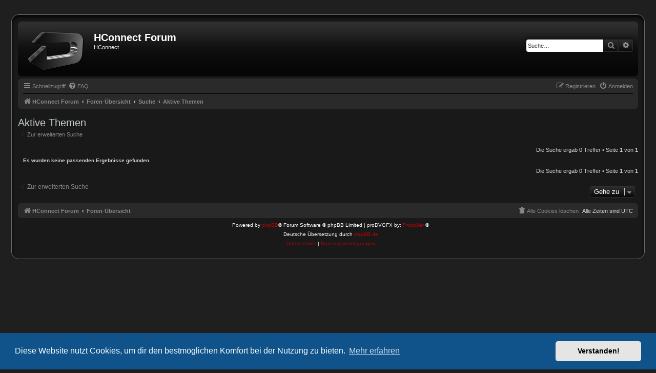

--- FILE ---
content_type: text/css
request_url: https://deike.cc/styles/proDVGFX/theme/stylesheet.css?assets_version=7
body_size: 400
content:
/*  phpBB3 Style Sheet
    --------------------------------------------------------------
	Style name:			proDVGFX
	Based on style:		prosilver (the default phpBB 3.3.x style)
	Original author:	Tom Beddard ( http://www.subblue.com/ )
	Modified by:		Prosk8er ( https://gotskillslounge.com/ )
    --------------------------------------------------------------
*/

@import url("normalize.css?hash=48eb3f89");
@import url("base.css?hash=7c5543be");
@import url("utilities.css?hash=d8f72c42");
@import url("common.css?hash=9f8e0042");
@import url("custom.css?hash=92b5393e");
@import url("links.css?hash=18286e16");
@import url("content.css?hash=20e58ad8");
@import url("buttons.css?hash=b3a5f618");
@import url("cp.css?hash=2c6c1e20");
@import url("forms.css?hash=b64464fb");
@import url("icons.css?hash=64da33ce");
@import url("colours.css?hash=8f2ae461");
@import url("responsive.css?hash=87b53e08");


--- FILE ---
content_type: text/css
request_url: https://deike.cc/styles/proDVGFX/theme/custom.css?hash=92b5393e
body_size: 1037
content:
/* --- Custom CSS for or added to proDVGFX --- */
/* --- Save a copy before changing --- */

/* Border
---------------------------------------- */
.border-left {
	background: url("./images/border_left.png") #191919 repeat-y 0 0;
}

.border-right {
	background: url("./images/border_right.png") repeat-y 100% 0;
}

.border-top {
	background: url("./images/border_top.png") repeat-x 0 0; 
}

.border-top-left {
	background: url("./images/border_top_left.png") no-repeat 0 0;
}

.border-top-right {
	background: url("./images/border_top_right.png") no-repeat 100% 0;
	width: 100%;
}

.border-bottom {
	background: url("./images/border_bottom2.png") repeat-x 0 100%;
}

.border-bottom span {
	background: url("./images/border_bottom.png") no-repeat 0 0;
	display: block;
	height: 18px; 
}

.border-bottom span span {
	background-position: 100% -18px;
}

.inside {
	padding: 15px 15px 5px 15px;
}

.statbar {
	background: #070707;
}

/* Poster Profile
---------------------------------------- */
.postprofile {
	min-width: 20%;
}

/* Avatar position */
.postprofile img {
	background-position: top left !important;
	float: left;
	padding-right: 3px;
	width: auto;
}

.mainpostprofile {
	border-bottom: 1px dotted;
	float: left;
	margin-bottom: 8px !important;
	min-height: 58px;
	padding-bottom: 5px;
	width: 100%;
}

.mainpostprofile-right {
	float: right;
	min-width: 200px;
	margin-right: 50px; /* fixes long timestamps being over online image */
	width: auto;
}

/* Tabs
---------------------------------------- */
.tabstats {
	float: left;
	margin: 5px 0;
	width: 100%;
}

ul.tabNav {
	background: url("./images/bg_tabs3t.png") right 0 no-repeat;
	list-style: none;
	float: left;
	margin: 0;
	padding: 0;
	position: relative;
	width: 100%;
}

ul.tabNav li {
	background: url("./images/bg_tabs3.png") left 0 no-repeat;
	display: inline;
	float: left;
	height: 25px;
	width: auto;
}

ul.tabNav li a:active, ul.tabNav li a:focus, ul.tabNav li a:link, ul.tabNav li a:visited {
	background: url("./images/bg_tabs3.png") center 0 no-repeat;
	border-right: 1px solid #101010;
	border-left: 1px solid #1F1F1F;
	color: #CCC;
	display: block;
	font-family: Arial, Helvetica, sans-serif;
	font-size: 1em;
	font-weight: bold;
	line-height: 25px;
	outline: none;
	padding: 0 15px;
	text-align: center;
	text-decoration: none;
	text-shadow: -1px -1px 1px rgba(0,0,0,0.7);
	text-transform: uppercase;
}

ul.tabNav li a.selected, ul.tabNav li a:hover {
	color: #B20304;
	text-decoration: none;
}

ul.tabNav li a.first {
	background: url("./images/bg_tabs3.png") left 0 no-repeat;
	border-left: none;
}

div.tabstats > div {
	float: left;
	margin: 0;
}

div.tabstats > div h3 {
	margin-top: 10px;
}

.tabBG {
	display: block;
	overflow: hidden;
	padding: 0;
	width: 100%;
}

.tabBG p {
	margin: 0;
	padding-bottom: 5px;
}

#insidetabBG ul, #insidetabBG2 ul, #insidetabBG3 ul, #insidetabBG4 ul, #insidetabBG5 ul {}

#insidetabBG ul li, #insidetabBG2 ul li, #insidetabBG3 ul li, #insidetabBG4 ul li, #insidetabBG5 ul li, #tab_button {
	padding-top: 5px;
}

#insidetabBG, #insidetabBG2, #insidetabBG3, #insidetabBG4, #insidetabBG5 {
	background: #101010;
	padding: 5px 5px 0 5px;
	width: auto;
	border-bottom-right-radius: 7px;
	border-bottom-left-radius: 7px;
}

/*#first, #second, #third, #fourth, #fifth {}*/

--- FILE ---
content_type: text/css
request_url: https://deike.cc/styles/proDVGFX/theme/colours.css?hash=8f2ae461
body_size: 4673
content:
/*
--------------------------------------------------------------
Colours and backgrounds for common.css
-------------------------------------------------------------- */

html, body {
	color: #D3D3D3;
	background-color: #1F1F1F;
}

h1 {
	color: #FFFFFF;
}

h2 {
	color: #C7CFCF;
}

h3 {
	color: #CCCCCC;
}

hr {
	border-color: #000000;
	border-top-color: #CCCCCC;
}

/*
--------------------------------------------------------------
Colours and backgrounds for links.css
-------------------------------------------------------------- */

a:link, a:focus, a:visited, a:active { color: #898989; }

a:hover {
	color: #B20304;
	text-decoration: none;
}

/* Links on gradient backgrounds */
.forumbg .header a, .forabg .header a, th a {
	color: #FFFFFF;
}

.forumbg .header a:hover, .forabg .header a:hover, th a:hover {
	color: #F9FAF9;
}

/* Notification mark read link */
.dropdown-extended a.mark_read {
	background-color: #2A2A2A;
}

/* Post body links */
.postlink {
	border-bottom-color: #368AD2;
	color: #368AD2;
}

.postlink:visited {
	border-bottom-color: #5D8FBD;
	color: #5D8FBD;
}

.postlink:hover {
	color: #FFFFFF;
	text-decoration: none;
}

.signature a, .signature a:hover {
	background-color: transparent;
}

/* Back to top of page */
.top i {
	color: #999999;
}

/* Arrow links  */
.arrow-left:hover, .arrow-right:hover {
	color: #368AD2;
}

/* Round cornered boxes and backgrounds
---------------------------------------- */
.wrap {
	background-color: #1F1F1F;
}

.headerbar {
	background: #060606 url("./images/bg_header.png") repeat-x;
	color: #F9FAF9;
}

.forabg, .forumbg {
	background: #101010 url("./images/bg_list.png") repeat-x;
}

.navbar {
	background: #2A2A2A;
	padding: 0 10px;
}

.panel {
	background-color: #191919;
	color: #D9D4D4;
}

.post:target .content {
	color: #D7D4D4;
}

.post h3 a.first-unread,
.post:target h3 a {
	color: #D7D4D4;
}

.bg1, .bg2, .bg3 {
	background: #2A2A2A url("./images/p_bg.png") repeat-x;
}

table.zebra-list tr:nth-child(odd) td, ul.zebra-list li:nth-child(odd) {
	background: #2A2A2A url("./images/p_bg.png") repeat-x;
}

table.zebra-list tr:nth-child(even) td, ul.zebra-list li:nth-child(even) {
	background: #2A2A2A url("./images/p_bg.png") repeat-x;
}

.ucprowbg {
	background-color: #1F1F1F;
}

.fieldsbg {
	background-color: #2A2A2A;
}

.site_logo {
	background-image: url("./images/site_logo.png");
}

/* Horizontal lists
----------------------------------------*/

ul.navlinks {
	border-top-color: #000000;
}

/* Table styles
----------------------------------------*/
table.table1 thead th {
	color: #F9FAF9;
}

table.table1 tbody tr {
	border-color: #000000;
}

table.table1 tbody tr:hover, table.table1 tbody tr.hover {
	background-color: #303030;
	color: #F9FAF9;
}

table.table1 td {
	color: #D9D4D4;
}

table.table1 tbody td {
	border-top-color: #000000;
}

table.table1 tbody th {
	border-bottom-color: #000000;
	color: #F9FAF9;
	background-color: #191919;
}

table.info tbody th {
	color: #C7CFCF;
}

/* Misc layout styles
---------------------------------------- */
dl.details dt {
	color: #D7D4D4;
}

dl.details dd {
	color: #D7D4D4;
}

.sep {
	color: #1198D9;
}

/* Icon styles
---------------------------------------- */
.icon.icon-blue, a:hover .icon.icon-blue {
	color: #196db5;
}

.icon.icon-green, a:hover .icon.icon-green {
	color: #1b9A1B;
}

.icon.icon-red, a:hover .icon.icon-red {
	color: #BC2A4D;
}

.icon.icon-orange, a:hover .icon.icon-orange {
	color: #FF6600;
}

.icon.icon-bluegray, a:hover .icon.icon-bluegray {
	color: #536482;
}

.icon.icon-gray, a:hover .icon.icon-gray {
	color: #777777;
}

.icon.icon-lightgray, a:hover .icon.icon-lightgray {
	color: #999999;
}

.icon.icon-black, a:hover .icon.icon-black {
	color: #333333;
}

.alert_close .icon:before {
	background-color: #FFFFFF;
}

/* Jumpbox */
.jumpbox .dropdown li {
	border-top-color: #000000;
}

.jumpbox-cat-link {
	background-color: #2A2A2A;
	border-top-color: #2A2A2A;
	color: #FFFFFF;
}

.jumpbox-cat-link:hover {
	background-color: #2A2A2A;
	border-top-color: #2A2A2A;
	color: #FFFFFF;
}

.jumpbox-forum-link {
	background-color: #2A2A2A;
}

.jumpbox-forum-link:hover {
	background-color: #2A2A2A;
}

.jumpbox .dropdown .pointer-inner {
	border-color: #2A2A2A transparent;
}

.jumpbox-sub-link {
	background-color: #2A2A2A;
}

.jumpbox-sub-link:hover {
	background-color: #2A2A2A;
}

/* Miscellaneous styles
---------------------------------------- */

.copyright {
	color: #F9FAF9;
}

.copyright a {
	color: #B20304;
}

.error {
	color: #A80011;
}

.reported,
li.reported:hover {
	background-color: transparent;
}
.sticky, .announce {
	/* you can add a background for stickies and announcements*/
}

div.rules {
	background-color: #2A2A2A;
	color: #D7D4D4;
}

p.post-notice {
	background-color: #2A2A2A;
	background-image: url("./images/p_bg.png");
}

/*
--------------------------------------------------------------
Colours and backgrounds for content.css
-------------------------------------------------------------- */

ul.forums {
	background-color: transparent;
}

ul.topiclist li {
	color: #F9FAF9;
}

ul.topiclist dd {
	border-left-color: #191919;
}

.rtl ul.topiclist dd {
	border-right-color: #191919;
	border-left-color: transparent;
}

li.row {
	background: transparent;
	border: 1px solid transparent;
}

li.row strong {
	color: #F9FAF9;
}

li.row:hover {
	background-color: transparent;
	border: 1px solid transparent;
}

li.row:hover dd {
	border-left: 1px solid #333333;
}

.rtl li.row:hover dd {
	border-right-color: #FFFFFF;
	border-left-color: transparent;
}

li.header dt, li.header dd {
	color: #FFFFFF;
}

/* Post body styles
----------------------------------------*/
.postbody {
	color: #D7D4D4;
}

/* Content container styles
----------------------------------------*/
.content {
	color: #F9FAF9;
}

.content h2, .panel h2 {
	color: #DFD4D4;
	border-bottom-color: transparent;
}

dl.faq dt {
	color: #F9FAF9;
}

.posthilit {
	background-color: #F3BFCC;
	color: #BC2A4D;
}

.announce, .unreadpost {
	/* Highlight the announcements & unread posts box */
}

/* Post signature */
.signature {
	border-top-color: #555555;
}

/* Post noticies */
.notice {
	border-top-color: #CCCCCC;
}

/* BB Code styles
----------------------------------------*/
/* Quote block */
blockquote {
	background-color: #191919;
	border-color: #010101;
}

blockquote blockquote {
	/* Nested quotes */
	background-color: #212121;
}

blockquote blockquote blockquote {
	/* Nested quotes */
	background-color: #333333;
}

/* Code block */
.codebox {
	background-color: #191919;
	border-color: #070708;
}

.codebox p {
	border-bottom-color: #000000;
}

.codebox code {
	color: #AA0000;
}

/* Attachments
----------------------------------------*/
.attachbox {
	background-color: #252525;
	border-color: #000000;
}

.pm-message .attachbox {
	background-color: #252525;
}

.attachbox dd {
	border-top-color: #000000;
}

.attachbox p {
	color: #C7CCC7;
}

.attachbox p.stats {
	color: #D9D4D4;
}

.attach-image img {
	border-color: #343434;
}

/* Inline image thumbnails */

dl.file dd {
	color: #D9D4D4;
}

dl.thumbnail img {
	border-color: #000000;
	background-color: transparent;
}

dl.thumbnail dd {
	color: #666666;
}

dl.thumbnail dt a:hover {
	background-color: #030303;
}

dl.thumbnail dt a:hover img {
	border-color: #010101;
}

/* Post poll styles
----------------------------------------*/

fieldset.polls dl {
	border-top-color: transparent;
	color: #C7C3C7;
}

fieldset.polls dl.voted {
	color: #F9FAF9;
}

fieldset.polls dd div {
	color: #FFFFFF;
}

.rtl .pollbar1, .rtl .pollbar2, .rtl .pollbar3, .rtl .pollbar4, .rtl .pollbar5 {
	border-right-color: transparent;
}

.pollbar1 {
	background: url("./images/pollbg_01.png");
	border: 1px solid #000000;
}

.rtl .pollbar1 {
	border: 1px solid #000000;
}

.pollbar2 {
	background: url("./images/pollbg_01.png");
	border: 1px solid #000000;
}

.rtl .pollbar2 {
	border: 1px solid #000000;
}

.pollbar3 {
	background: url("./images/pollbg_01.png");
	border: 1px solid #000000;
}

.rtl .pollbar3 {
	border: 1px solid #000000;
}

.pollbar4 {
	background: url("./images/pollbg_01.png");
	border: 1px solid #000000;
}

.rtl .pollbar4 {
	border: 1px solid #000000;
}

.pollbar5 {
	background: url("./images/pollbg_01.png");
	border: 1px solid #000000;
}

.rtl .pollbar5 {
	border: 1px solid #000000;
}

/* Poster profile block
----------------------------------------*/
.postprofile {
	color: #CCCCCC;
	border-color: #666666;
}

.pm .postprofile {
	border-left-color: transparent;
}

.postprofile strong {
	color: #FFFFFF;
}

.online {
	background-image: url("./en/icon_user_online.png");
	background-position: top right;
	background-repeat: no-repeat;
}

dd.profile-warnings {
	color: #BC2A4D;
}

/*
--------------------------------------------------------------
Colours and backgrounds for buttons.css
-------------------------------------------------------------- */
.button {
	border-color: #191919;
	background-color: #303030; /* Old browsers */ /* FF3.6+ */
	background-image: -webkit-linear-gradient(top, #303030 0%, #070707 100%);
	background-image: linear-gradient(to bottom, #303030 0%, #070707 100%); /* W3C */
	filter: progid:DXImageTransform.Microsoft.gradient( startColorstr='#303030', endColorstr='#070707',GradientType=0 ); /* IE6-9 */
	-webkit-box-shadow: 0 0 0 1px #303030 inset;
	color: #FFFFFF !important;
}

.button:hover,
.button:focus {
	border-color: #191919;
	background-color: #070707; /* Old browsers */ /* FF3.6+ */
	background-image: -webkit-linear-gradient(top, #070707 0%, #303030 100%);
	background-image: linear-gradient(to bottom, #070707 0%, #303030 100%); /* W3C */
	filter: progid:DXImageTransform.Microsoft.gradient( startColorstr='#070707', endColorstr='#303030',GradientType=0 ); /* IE6-9 */
	text-shadow: 1px 1px 0 #303030, -1px -1px 0 #303030, -1px -1px 0 rgba(188, 42, 77, 0.2);
}

.button .icon,
.button-secondary {
	color: #8f8f8f;
}

.button-secondary:focus,
.button-secondary:hover,
.button:focus .icon,
.button:hover .icon {
	color: #FFFFFF;
}

.button-search:hover,
.button-search-end:hover {
	border-color: #C7C3BF;
}

.caret	{ border-color: #DADADA; }
.caret	{ border-color: #C7C3BF; }

.contact-icons a	{ border-color: #999999; }
.contact-icons a:hover	{ background-color: #CCCCCC; }

/* Pagination
---------------------------------------- */

.pagination li a {
	background: #000000;
	filter: none;
	border-color: #000000;
	box-shadow: none;
	-webkit-box-shadow: none;
	color: #B20304;
}

.pagination li.ellipsis span {
	background: transparent;
	color: #000000;
}

.pagination li.active span {
	color: #FFFFFF;
}

.pagination li a:hover, .pagination li a:hover .icon, .pagination .dropdown-visible a.dropdown-trigger, .nojs .pagination .dropdown-container:hover a.dropdown-trigger {
	background: #1F1F1F;
	border-color: #000000;
	filter: none;
	color: #FFFFFF;
	text-shadow: none;
}

/* Search box
--------------------------------------------- */

.search-box .inputbox,
.search-box .inputbox:hover,
.search-box .inputbox:focus {
	border-color: #000000;
}

.search-box .button:hover {
	border-color: #191919;
}

.search-header {
	box-shadow: 0 0 10px #090909;
}

.search-results li:hover,
.search-results li.active {
	background-color: #CFE1F6;
}

/* Icon images
---------------------------------------- */

.contact-icon						{ background-image: url("./images/icons_contact.png"); }

/* Profile & navigation icons */
.pm-icon						{ background-position: 0 0; }
.email-icon						{ background-position: -21px 0; }
.jabber-icon						{ background-position: -80px 0; }
.phpbb_icq-icon						{ background-position: -61px 0 ; }
.phpbb_wlm-icon						{ background-position: -182px 0; }
.phpbb_aol-icon						{ background-position: -244px 0; }
.phpbb_website-icon					{ background-position: -40px 0; }
.phpbb_youtube-icon					{ background-position: -98px 0; }
.phpbb_facebook-icon					{ background-position: -119px 0; }
.phpbb_skype-icon					{ background-position: -161px 0; }
.phpbb_twitter-icon					{ background-position: -203px 0; }
.phpbb_yahoo-icon					{ background-position: -224px 0; }

/* Forum icons & Topic icons */
.global_read						{ background-image: url("./images/announce_read.png"); }
.global_read_mine					{ background-image: url("./images/announce_read_mine.png"); }
.global_read_locked					{ background-image: url("./images/announce_read_locked.png"); }
.global_read_locked_mine				{ background-image: url("./images/announce_read_locked_mine.png"); }
.global_unread						{ background-image: url("./images/announce_unread.png"); }
.global_unread_mine					{ background-image: url("./images/announce_unread_mine.png"); }
.global_unread_locked					{ background-image: url("./images/announce_unread_locked.png"); }
.global_unread_locked_mine				{ background-image: url("./images/announce_unread_locked_mine.png"); }

.announce_read						{ background-image: url("./images/announce_read.png"); }
.announce_read_mine					{ background-image: url("./images/announce_read_mine.png"); }
.announce_read_locked					{ background-image: url("./images/announce_read_locked.png"); }
.announce_read_locked_mine				{ background-image: url("./images/announce_read_locked_mine.png"); }
.announce_unread					{ background-image: url("./images/announce_unread.png"); }
.announce_unread_mine					{ background-image: url("./images/announce_unread_mine.png"); }
.announce_unread_locked					{ background-image: url("./images/announce_unread_locked.png"); }
.announce_unread_locked_mine				{ background-image: url("./images/announce_unread_locked_mine.png"); }

.forum_link						{ background-image: url("./images/forum_link.png"); }
.forum_read						{ background-image: url("./images/forum_read.png"); }
.forum_read_locked					{ background-image: url("./images/forum_read_locked.png"); }
.forum_read_subforum					{ background-image: url("./images/forum_read_subforum.png"); }
.forum_unread						{ background-image: url("./images/forum_unread.png"); }
.forum_unread_locked					{ background-image: url("./images/forum_unread_locked.png"); }
.forum_unread_subforum					{ background-image: url("./images/forum_unread_subforum.png"); }

.sticky_read						{ background-image: url("./images/sticky_read.png"); }
.sticky_read_mine					{ background-image: url("./images/sticky_read_mine.png"); }
.sticky_read_locked					{ background-image: url("./images/sticky_read_locked.png"); }
.sticky_read_locked_mine				{ background-image: url("./images/sticky_read_locked_mine.png"); }
.sticky_unread						{ background-image: url("./images/sticky_unread.png"); }
.sticky_unread_mine					{ background-image: url("./images/sticky_unread_mine.png"); }
.sticky_unread_locked					{ background-image: url("./images/sticky_unread_locked.png"); }
.sticky_unread_locked_mine				{ background-image: url("./images/sticky_unread_locked_mine.png"); }

.topic_moved						{ background-image: url("./images/topic_moved.png"); }
.pm_read,
.topic_read						{ background-image: url("./images/topic_read.png"); }
.topic_read_mine					{ background-image: url("./images/topic_read_mine.png"); }
.topic_read_hot						{ background-image: url("./images/topic_read_hot.png"); }
.topic_read_hot_mine					{ background-image: url("./images/topic_read_hot_mine.png"); }
.topic_read_locked					{ background-image: url("./images/topic_read_locked.png"); }
.topic_read_locked_mine					{ background-image: url("./images/topic_read_locked_mine.png"); }
.pm_unread,
.topic_unread						{ background-image: url("./images/topic_unread.png"); }
.topic_unread_mine					{ background-image: url("./images/topic_unread_mine.png"); }
.topic_unread_hot					{ background-image: url("./images/topic_unread_hot.png"); }
.topic_unread_hot_mine					{ background-image: url("./images/topic_unread_hot_mine.png"); }
.topic_unread_locked					{ background-image: url("./images/topic_unread_locked.png"); }
.topic_unread_locked_mine				{ background-image: url("./images/topic_unread_locked_mine.png"); }


/*
--------------------------------------------------------------
Colours and backgrounds for cp.css
-------------------------------------------------------------- */

/* Main CP box
----------------------------------------*/

.panel-container h3, .panel-container hr, .cp-menu hr {
	border-color: #000000;
}

.panel-container .panel li.row {
	border-bottom-color: #000000;
	border-top-color: #000000;
}

ul.cplist {
	border-top-color: #000000;
}

.panel-container .panel li.header dd, .panel-container .panel li.header dt {
	color: #D7D4D4;
}

.panel-container table.table1 thead th {
	color: #D7D4D4;
	border-bottom-color: #000000;
}

.cp-main .pm-message {
	border-color: #000000;
	background-color: #303030;
}

/* CP tabbed menu
----------------------------------------*/
.tabs .tab > a {
	background-color: #303030; /* Old browsers */ /* FF3.6+ */
	background-image: -webkit-linear-gradient(top, #303030 0%, #070707 100%);
	background-image: linear-gradient(to bottom, #303030 0%, #070707 100%); /* W3C */
	filter: progid:DXImageTransform.Microsoft.gradient( startColorstr='#303030', endColorstr='#070707', GradientType=0 ); /* IE6-9 */
	border-color: #000000;
	color: #B20304;
}

.tabs .tab > a:hover {
	color: #CCCCCC;
}

.tabs .activetab > a,
.tabs .activetab > a:hover {
	background-color: #070707; /* Old browsers */ /* FF3.6+ */
	background-image: -webkit-linear-gradient(top, #070707 0%, #303030 100%);
	background-image: linear-gradient(to bottom, #070707 0%, #303030 100%); /* W3C */
	filter: progid:DXImageTransform.Microsoft.gradient( startColorstr='#070707', endColorstr='#303030', GradientType=0 ); /* IE6-9 */
	border-color: #000000;
	color: #B20304;
}

.tabs .activetab > a:hover {
	color: #CCCCCC;
}

/* Mini tabbed menu used in MCP
----------------------------------------*/
.minitabs .tab > a {
	background-color: #191919;
}

.minitabs .activetab > a,
.minitabs .activetab > a:hover {
	background-color: #191919;
	color: #B20304;
}

/* Responsive tabs
----------------------------------------*/
.responsive-tab .responsive-tab-link:before {
	border-color: #536482;
}

.responsive-tab .responsive-tab-link:hover:before {
	border-color: #D31141;
}

/* UCP navigation menu
----------------------------------------*/

/* Link styles for the sub-section links */
.navigation a {
	color: #F9FAF9;
	background: #303030; /* Old browsers */ /* FF3.6+ */
	background: -webkit-linear-gradient(left, #303030 50%, #070707 100%);
	background: linear-gradient(to right, #303030 50%, #070707 100%); /* W3C */
	filter: progid:DXImageTransform.Microsoft.gradient( startColorstr='#303030', endColorstr='#070707',GradientType=1 ); /* IE6-9 */
}

.rtl .navigation a {
	background: #070707; /* Old browsers */ /* FF3.6+ */
	background: -webkit-linear-gradient(left, #070707 50%, #303030 100%);
	background: linear-gradient(to right, #070707 50%, #303030 100%); /* W3C */
	filter: progid:DXImageTransform.Microsoft.gradient( startColorstr='#070707', endColorstr='#303030',GradientType=1 ); /* IE6-9 */
}

.navigation a:hover {
	background: #333333;
	color: #D7D4D4;
	filter: progid:DXImageTransform.Microsoft.gradient(enabled = false);
}

.navigation .active-subsection a {
	background: #212121;
	color: #B20304;
	filter: progid:DXImageTransform.Microsoft.gradient(enabled = false);
}

.navigation .active-subsection a:hover {
	color: #D7D4D4;
}

@media only screen and (max-width: 900px), only screen and (max-device-width: 900px)
{
	#navigation a, .rtl #navigation a {
		background: #070707;
	}
}

/* Preferences pane layout
----------------------------------------*/
.panel-container h2 {
	color: #D7D4D4;
}

.panel-container .panel {
	background-color: #191919;
}

.cp-main .pm {
	background-color: #191919;
}

/* Friends list */
.cp-mini {
	background-color: #191919;
}

dl.mini dt {
	color: #F9FAF9;
}

/* PM Styles
----------------------------------------*/
/* PM Message history */
.current {
	color: #000000;
}

/* PM marking colours */
.pmlist li.pm_message_reported_colour, .pm_message_reported_colour {
	border-left-color: #000000;
	border-right-color: #000000;
}

.pmlist li.pm_marked_colour, .pm_marked_colour {
	border-color: #000000;
}

.pmlist li.pm_replied_colour, .pm_replied_colour {
	border-color: #222222;
}

.pmlist li.pm_friend_colour, .pm_friend_colour {
	border-color: #565656;
}

.pmlist li.pm_foe_colour, .pm_foe_colour {
	border-color: #980000;
}

/* Avatar gallery */
.gallery label {
	background: #191919;
	border-color: #000000;
}

.gallery label:hover {
	background-color: #2A2A2A;
}

/*
--------------------------------------------------------------
Colours and backgrounds for forms.css
-------------------------------------------------------------- */

/* General form styles
----------------------------------------*/
select {
	border-color: #666666;
	background-color: #FAFAFA;
	color: #000;
}

label {
	color: #898989;
	text-shadow: -1px -1px 2px rgba(0,0,0,0.8);
}

option.disabled-option {
	color: graytext;
	text-decoration: line-through;
}

/* Definition list layout for forms
---------------------------------------- */
dd label {
	color: #D9D4D4;
}

fieldset.fields1 {
	background-color: transparent;
}

/* Hover effects */
fieldset dl:hover dt label {
	color: #D9D4D4;
	text-shadow: -1px -1px 2px rgba(0,0,0,0.8);
}

fieldset.fields2 dl:hover dt label {
	color: inherit;
}

/* Quick-login on index page */
fieldset.quick-login input.inputbox {
	background-color: #F2F3F3;
}

/* Posting page styles
----------------------------------------*/

.message-box textarea {
	color: #333333;
}

.message-box textarea.drag-n-drop {
	outline-color: rgba(102, 102, 102, 0.5);
}

.message-box textarea.drag-n-drop-highlight {
	outline-color: rgba(17, 163, 234, 0.5);
}

/* Input field styles
---------------------------------------- */
.inputbox {
	background-color: #FFFFFF;
	border-color: #2A2A2A;
	color: #333333;
}

.inputbox:-moz-placeholder {
	color: #333333;
}

.inputbox::-webkit-input-placeholder {
	color: #333333;
}

.inputbox:hover {
	border-color: #121212;
}

.inputbox:focus {
	border-color: #212121;
	color: #666666;
}

.inputbox:focus:-moz-placeholder {
	color: transparent;
}

.inputbox:focus::-webkit-input-placeholder {
	color: transparent;
}


/* Form button styles
---------------------------------------- */

a.button1, input.button1, input.button3, a.button2, input.button2 {
	color: #F9FAF9;
	background-color: #191919; /* Old browsers */ /* FF3.6+ */
	background-image: -webkit-linear-gradient(top, #191919 0%, #010101 100%);
	background-image: linear-gradient(to bottom, #191919 0%,#010101 100%); /* W3C */
	filter: progid:DXImageTransform.Microsoft.gradient( startColorstr='#191919', endColorstr='#010101',GradientType=0 ); /* IE6-9 */
	-moz-border-radius: 5px;
	-webkit-border-radius: 5px;
}

a.button1, input.button1 {
	border-color: #191919;
}

input.button3 {
	background-image: none;
}

/* Alternative button */
a.button2, input.button2, input.button3 {
	border-color: #191919;
}

/* <a> button in the style of the form buttons */
a.button1, a.button2 {
	color: #F9FAF9;
}

/* Hover states */
a.button1:hover, input.button1:hover, a.button2:hover, input.button2:hover, input.button3:hover {
	border-color: #191919;
	color: #F9FAF9;
	background-color: #191919; /* Old browsers */ /* FF3.6+ */
	background-image: -webkit-linear-gradient(top, #010101 0%, #191919 100%);
	background-image: linear-gradient(to bottom, #010101 0%,#191919 100%); /* W3C */
	filter: progid:DXImageTransform.Microsoft.gradient( startColorstr='#010101', endColorstr='#191919',GradientType=0 ); /* IE6-9 */
}

/* Focus states */
input.button1:focus, input.button2:focus, input.button3:focus {
	border-color: #212121;
	color: #666666;
}

input.disabled {
	color: #666666;
}

/* jQuery popups
---------------------------------------- */
.phpbb_alert {
	background-color: #1F1F1F;
	border-color: #999999;
}
.darken {
	background-color: #000000;
}

.loading_indicator {
	background-color: #000000;
	background-image: url("./images/loading.gif");
}

.dropdown-extended ul li {
	border-top-color: #B9B9B9;
}

.dropdown-extended ul li:hover {
	background-color: #282828;
	color: #000000;
}

.dropdown-extended .header, .dropdown-extended .footer {
	border-color: #000000;
	color: #999999;
}

.dropdown-extended .footer {
	border-top-style: solid;
	border-top-width: 1px;
}

.dropdown-extended .header {
	background-color: #303030; /* Old browsers */ /* FF3.6+ */
	background-image: -webkit-linear-gradient(top, #303030 0%, #070707 100%);
	background-image: linear-gradient(to bottom, #303030 0%, #070707 100%); /* W3C */
	filter: progid:DXImageTransform.Microsoft.gradient( startColorstr='#303030', endColorstr='#070707',GradientType=0 ); /* IE6-9 */
}

.dropdown .pointer {
	border-color: #000000 transparent;
}

.dropdown .pointer-inner {
	border-color: #2A2A2A transparent;
}

.dropdown-extended .pointer-inner {
	border-color: #303030 transparent;
}

.dropdown .dropdown-contents {
	background: #2A2A2A;
	border-color: #000000;
	box-shadow: 1px 3px 5px rgba(0, 0, 0, 0.2);
}

.dropdown-up .dropdown-contents {
	box-shadow: 1px 0 5px rgba(0, 0, 0, 0.2);
}

.dropdown li, .dropdown li li {
	border-color: #000000;
}

.dropdown li.separator {
	border-color: #000000;
}

/* Notifications
---------------------------------------- */

.notification_list p.notification-time {
	color: #4C5D77;
}

li.notification-reported strong, li.notification-disapproved strong {
	color: #D31141;
}

.badge {
	background-color: #D31141;
	color: #ffffff;
}


--- FILE ---
content_type: application/javascript
request_url: https://deike.cc/styles/proDVGFX/template/stats.js
body_size: 304
content:
(function($) {  // Avoid conflicts with other libraries
	jQuery(document).ready(function($){
		var tabContainers = $('div.tabstats > div');
		tabContainers.hide().filter(':first').show();
		$('div.tabstats ul.tabNav a').click(function () {
			//Change beginning effect
			tabContainers.slideUp(450);
			//Change ending effect
			tabContainers.filter(this.hash).slideDown(550);
		$('div.tabstats ul.tabNav a').removeClass('selected');
		$(this).addClass('selected');
		return false;
		}).filter(':first').click();
	});
})(jQuery); // Avoid conflicts with other libraries